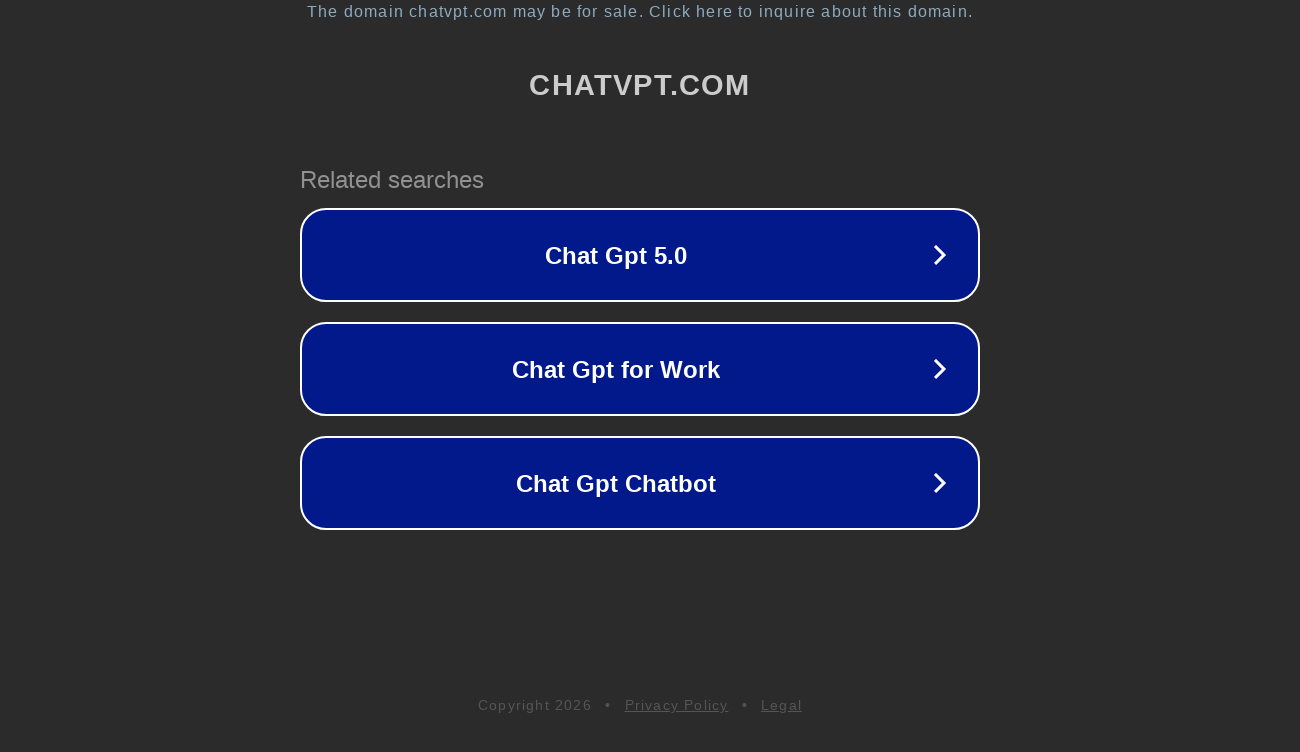

--- FILE ---
content_type: text/html; charset=utf-8
request_url: http://chatvpt.com/
body_size: 1038
content:
<!doctype html>
<html data-adblockkey="MFwwDQYJKoZIhvcNAQEBBQADSwAwSAJBANDrp2lz7AOmADaN8tA50LsWcjLFyQFcb/P2Txc58oYOeILb3vBw7J6f4pamkAQVSQuqYsKx3YzdUHCvbVZvFUsCAwEAAQ==_gwWz6j2lMPaweaTY56d0sWBhKHSsM+3Edl505dfUbSdDezBzocOhmWwiepVxqwGtxqNNq6E4JxEdoIe26QCEWA==" lang="en" style="background: #2B2B2B;">
<head>
    <meta charset="utf-8">
    <meta name="viewport" content="width=device-width, initial-scale=1">
    <link rel="icon" href="[data-uri]">
    <link rel="preconnect" href="https://www.google.com" crossorigin>
</head>
<body>
<div id="target" style="opacity: 0"></div>
<script>window.park = "[base64]";</script>
<script src="/bVNVddVjm.js"></script>
</body>
</html>
